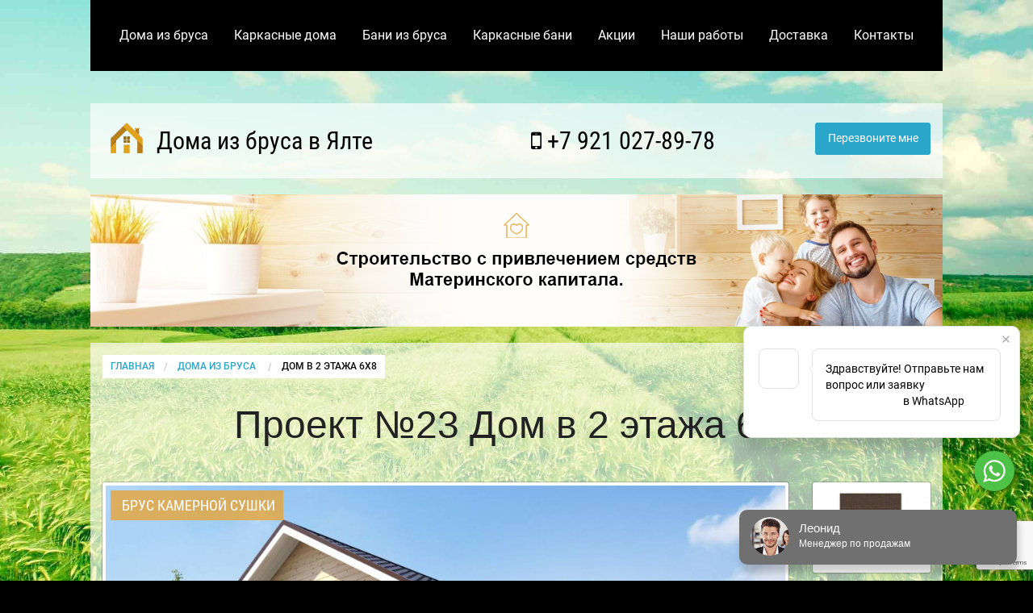

--- FILE ---
content_type: text/html; charset=utf-8
request_url: https://www.google.com/recaptcha/api2/anchor?ar=1&k=6LclvboZAAAAADRHoYssso6n92_ElwdbgyvkxuKt&co=aHR0cHM6Ly95YWx0YWJydXNkb21hLnJ1OjQ0Mw..&hl=en&v=PoyoqOPhxBO7pBk68S4YbpHZ&size=invisible&anchor-ms=20000&execute-ms=30000&cb=h1e9nuln5fsz
body_size: 48984
content:
<!DOCTYPE HTML><html dir="ltr" lang="en"><head><meta http-equiv="Content-Type" content="text/html; charset=UTF-8">
<meta http-equiv="X-UA-Compatible" content="IE=edge">
<title>reCAPTCHA</title>
<style type="text/css">
/* cyrillic-ext */
@font-face {
  font-family: 'Roboto';
  font-style: normal;
  font-weight: 400;
  font-stretch: 100%;
  src: url(//fonts.gstatic.com/s/roboto/v48/KFO7CnqEu92Fr1ME7kSn66aGLdTylUAMa3GUBHMdazTgWw.woff2) format('woff2');
  unicode-range: U+0460-052F, U+1C80-1C8A, U+20B4, U+2DE0-2DFF, U+A640-A69F, U+FE2E-FE2F;
}
/* cyrillic */
@font-face {
  font-family: 'Roboto';
  font-style: normal;
  font-weight: 400;
  font-stretch: 100%;
  src: url(//fonts.gstatic.com/s/roboto/v48/KFO7CnqEu92Fr1ME7kSn66aGLdTylUAMa3iUBHMdazTgWw.woff2) format('woff2');
  unicode-range: U+0301, U+0400-045F, U+0490-0491, U+04B0-04B1, U+2116;
}
/* greek-ext */
@font-face {
  font-family: 'Roboto';
  font-style: normal;
  font-weight: 400;
  font-stretch: 100%;
  src: url(//fonts.gstatic.com/s/roboto/v48/KFO7CnqEu92Fr1ME7kSn66aGLdTylUAMa3CUBHMdazTgWw.woff2) format('woff2');
  unicode-range: U+1F00-1FFF;
}
/* greek */
@font-face {
  font-family: 'Roboto';
  font-style: normal;
  font-weight: 400;
  font-stretch: 100%;
  src: url(//fonts.gstatic.com/s/roboto/v48/KFO7CnqEu92Fr1ME7kSn66aGLdTylUAMa3-UBHMdazTgWw.woff2) format('woff2');
  unicode-range: U+0370-0377, U+037A-037F, U+0384-038A, U+038C, U+038E-03A1, U+03A3-03FF;
}
/* math */
@font-face {
  font-family: 'Roboto';
  font-style: normal;
  font-weight: 400;
  font-stretch: 100%;
  src: url(//fonts.gstatic.com/s/roboto/v48/KFO7CnqEu92Fr1ME7kSn66aGLdTylUAMawCUBHMdazTgWw.woff2) format('woff2');
  unicode-range: U+0302-0303, U+0305, U+0307-0308, U+0310, U+0312, U+0315, U+031A, U+0326-0327, U+032C, U+032F-0330, U+0332-0333, U+0338, U+033A, U+0346, U+034D, U+0391-03A1, U+03A3-03A9, U+03B1-03C9, U+03D1, U+03D5-03D6, U+03F0-03F1, U+03F4-03F5, U+2016-2017, U+2034-2038, U+203C, U+2040, U+2043, U+2047, U+2050, U+2057, U+205F, U+2070-2071, U+2074-208E, U+2090-209C, U+20D0-20DC, U+20E1, U+20E5-20EF, U+2100-2112, U+2114-2115, U+2117-2121, U+2123-214F, U+2190, U+2192, U+2194-21AE, U+21B0-21E5, U+21F1-21F2, U+21F4-2211, U+2213-2214, U+2216-22FF, U+2308-230B, U+2310, U+2319, U+231C-2321, U+2336-237A, U+237C, U+2395, U+239B-23B7, U+23D0, U+23DC-23E1, U+2474-2475, U+25AF, U+25B3, U+25B7, U+25BD, U+25C1, U+25CA, U+25CC, U+25FB, U+266D-266F, U+27C0-27FF, U+2900-2AFF, U+2B0E-2B11, U+2B30-2B4C, U+2BFE, U+3030, U+FF5B, U+FF5D, U+1D400-1D7FF, U+1EE00-1EEFF;
}
/* symbols */
@font-face {
  font-family: 'Roboto';
  font-style: normal;
  font-weight: 400;
  font-stretch: 100%;
  src: url(//fonts.gstatic.com/s/roboto/v48/KFO7CnqEu92Fr1ME7kSn66aGLdTylUAMaxKUBHMdazTgWw.woff2) format('woff2');
  unicode-range: U+0001-000C, U+000E-001F, U+007F-009F, U+20DD-20E0, U+20E2-20E4, U+2150-218F, U+2190, U+2192, U+2194-2199, U+21AF, U+21E6-21F0, U+21F3, U+2218-2219, U+2299, U+22C4-22C6, U+2300-243F, U+2440-244A, U+2460-24FF, U+25A0-27BF, U+2800-28FF, U+2921-2922, U+2981, U+29BF, U+29EB, U+2B00-2BFF, U+4DC0-4DFF, U+FFF9-FFFB, U+10140-1018E, U+10190-1019C, U+101A0, U+101D0-101FD, U+102E0-102FB, U+10E60-10E7E, U+1D2C0-1D2D3, U+1D2E0-1D37F, U+1F000-1F0FF, U+1F100-1F1AD, U+1F1E6-1F1FF, U+1F30D-1F30F, U+1F315, U+1F31C, U+1F31E, U+1F320-1F32C, U+1F336, U+1F378, U+1F37D, U+1F382, U+1F393-1F39F, U+1F3A7-1F3A8, U+1F3AC-1F3AF, U+1F3C2, U+1F3C4-1F3C6, U+1F3CA-1F3CE, U+1F3D4-1F3E0, U+1F3ED, U+1F3F1-1F3F3, U+1F3F5-1F3F7, U+1F408, U+1F415, U+1F41F, U+1F426, U+1F43F, U+1F441-1F442, U+1F444, U+1F446-1F449, U+1F44C-1F44E, U+1F453, U+1F46A, U+1F47D, U+1F4A3, U+1F4B0, U+1F4B3, U+1F4B9, U+1F4BB, U+1F4BF, U+1F4C8-1F4CB, U+1F4D6, U+1F4DA, U+1F4DF, U+1F4E3-1F4E6, U+1F4EA-1F4ED, U+1F4F7, U+1F4F9-1F4FB, U+1F4FD-1F4FE, U+1F503, U+1F507-1F50B, U+1F50D, U+1F512-1F513, U+1F53E-1F54A, U+1F54F-1F5FA, U+1F610, U+1F650-1F67F, U+1F687, U+1F68D, U+1F691, U+1F694, U+1F698, U+1F6AD, U+1F6B2, U+1F6B9-1F6BA, U+1F6BC, U+1F6C6-1F6CF, U+1F6D3-1F6D7, U+1F6E0-1F6EA, U+1F6F0-1F6F3, U+1F6F7-1F6FC, U+1F700-1F7FF, U+1F800-1F80B, U+1F810-1F847, U+1F850-1F859, U+1F860-1F887, U+1F890-1F8AD, U+1F8B0-1F8BB, U+1F8C0-1F8C1, U+1F900-1F90B, U+1F93B, U+1F946, U+1F984, U+1F996, U+1F9E9, U+1FA00-1FA6F, U+1FA70-1FA7C, U+1FA80-1FA89, U+1FA8F-1FAC6, U+1FACE-1FADC, U+1FADF-1FAE9, U+1FAF0-1FAF8, U+1FB00-1FBFF;
}
/* vietnamese */
@font-face {
  font-family: 'Roboto';
  font-style: normal;
  font-weight: 400;
  font-stretch: 100%;
  src: url(//fonts.gstatic.com/s/roboto/v48/KFO7CnqEu92Fr1ME7kSn66aGLdTylUAMa3OUBHMdazTgWw.woff2) format('woff2');
  unicode-range: U+0102-0103, U+0110-0111, U+0128-0129, U+0168-0169, U+01A0-01A1, U+01AF-01B0, U+0300-0301, U+0303-0304, U+0308-0309, U+0323, U+0329, U+1EA0-1EF9, U+20AB;
}
/* latin-ext */
@font-face {
  font-family: 'Roboto';
  font-style: normal;
  font-weight: 400;
  font-stretch: 100%;
  src: url(//fonts.gstatic.com/s/roboto/v48/KFO7CnqEu92Fr1ME7kSn66aGLdTylUAMa3KUBHMdazTgWw.woff2) format('woff2');
  unicode-range: U+0100-02BA, U+02BD-02C5, U+02C7-02CC, U+02CE-02D7, U+02DD-02FF, U+0304, U+0308, U+0329, U+1D00-1DBF, U+1E00-1E9F, U+1EF2-1EFF, U+2020, U+20A0-20AB, U+20AD-20C0, U+2113, U+2C60-2C7F, U+A720-A7FF;
}
/* latin */
@font-face {
  font-family: 'Roboto';
  font-style: normal;
  font-weight: 400;
  font-stretch: 100%;
  src: url(//fonts.gstatic.com/s/roboto/v48/KFO7CnqEu92Fr1ME7kSn66aGLdTylUAMa3yUBHMdazQ.woff2) format('woff2');
  unicode-range: U+0000-00FF, U+0131, U+0152-0153, U+02BB-02BC, U+02C6, U+02DA, U+02DC, U+0304, U+0308, U+0329, U+2000-206F, U+20AC, U+2122, U+2191, U+2193, U+2212, U+2215, U+FEFF, U+FFFD;
}
/* cyrillic-ext */
@font-face {
  font-family: 'Roboto';
  font-style: normal;
  font-weight: 500;
  font-stretch: 100%;
  src: url(//fonts.gstatic.com/s/roboto/v48/KFO7CnqEu92Fr1ME7kSn66aGLdTylUAMa3GUBHMdazTgWw.woff2) format('woff2');
  unicode-range: U+0460-052F, U+1C80-1C8A, U+20B4, U+2DE0-2DFF, U+A640-A69F, U+FE2E-FE2F;
}
/* cyrillic */
@font-face {
  font-family: 'Roboto';
  font-style: normal;
  font-weight: 500;
  font-stretch: 100%;
  src: url(//fonts.gstatic.com/s/roboto/v48/KFO7CnqEu92Fr1ME7kSn66aGLdTylUAMa3iUBHMdazTgWw.woff2) format('woff2');
  unicode-range: U+0301, U+0400-045F, U+0490-0491, U+04B0-04B1, U+2116;
}
/* greek-ext */
@font-face {
  font-family: 'Roboto';
  font-style: normal;
  font-weight: 500;
  font-stretch: 100%;
  src: url(//fonts.gstatic.com/s/roboto/v48/KFO7CnqEu92Fr1ME7kSn66aGLdTylUAMa3CUBHMdazTgWw.woff2) format('woff2');
  unicode-range: U+1F00-1FFF;
}
/* greek */
@font-face {
  font-family: 'Roboto';
  font-style: normal;
  font-weight: 500;
  font-stretch: 100%;
  src: url(//fonts.gstatic.com/s/roboto/v48/KFO7CnqEu92Fr1ME7kSn66aGLdTylUAMa3-UBHMdazTgWw.woff2) format('woff2');
  unicode-range: U+0370-0377, U+037A-037F, U+0384-038A, U+038C, U+038E-03A1, U+03A3-03FF;
}
/* math */
@font-face {
  font-family: 'Roboto';
  font-style: normal;
  font-weight: 500;
  font-stretch: 100%;
  src: url(//fonts.gstatic.com/s/roboto/v48/KFO7CnqEu92Fr1ME7kSn66aGLdTylUAMawCUBHMdazTgWw.woff2) format('woff2');
  unicode-range: U+0302-0303, U+0305, U+0307-0308, U+0310, U+0312, U+0315, U+031A, U+0326-0327, U+032C, U+032F-0330, U+0332-0333, U+0338, U+033A, U+0346, U+034D, U+0391-03A1, U+03A3-03A9, U+03B1-03C9, U+03D1, U+03D5-03D6, U+03F0-03F1, U+03F4-03F5, U+2016-2017, U+2034-2038, U+203C, U+2040, U+2043, U+2047, U+2050, U+2057, U+205F, U+2070-2071, U+2074-208E, U+2090-209C, U+20D0-20DC, U+20E1, U+20E5-20EF, U+2100-2112, U+2114-2115, U+2117-2121, U+2123-214F, U+2190, U+2192, U+2194-21AE, U+21B0-21E5, U+21F1-21F2, U+21F4-2211, U+2213-2214, U+2216-22FF, U+2308-230B, U+2310, U+2319, U+231C-2321, U+2336-237A, U+237C, U+2395, U+239B-23B7, U+23D0, U+23DC-23E1, U+2474-2475, U+25AF, U+25B3, U+25B7, U+25BD, U+25C1, U+25CA, U+25CC, U+25FB, U+266D-266F, U+27C0-27FF, U+2900-2AFF, U+2B0E-2B11, U+2B30-2B4C, U+2BFE, U+3030, U+FF5B, U+FF5D, U+1D400-1D7FF, U+1EE00-1EEFF;
}
/* symbols */
@font-face {
  font-family: 'Roboto';
  font-style: normal;
  font-weight: 500;
  font-stretch: 100%;
  src: url(//fonts.gstatic.com/s/roboto/v48/KFO7CnqEu92Fr1ME7kSn66aGLdTylUAMaxKUBHMdazTgWw.woff2) format('woff2');
  unicode-range: U+0001-000C, U+000E-001F, U+007F-009F, U+20DD-20E0, U+20E2-20E4, U+2150-218F, U+2190, U+2192, U+2194-2199, U+21AF, U+21E6-21F0, U+21F3, U+2218-2219, U+2299, U+22C4-22C6, U+2300-243F, U+2440-244A, U+2460-24FF, U+25A0-27BF, U+2800-28FF, U+2921-2922, U+2981, U+29BF, U+29EB, U+2B00-2BFF, U+4DC0-4DFF, U+FFF9-FFFB, U+10140-1018E, U+10190-1019C, U+101A0, U+101D0-101FD, U+102E0-102FB, U+10E60-10E7E, U+1D2C0-1D2D3, U+1D2E0-1D37F, U+1F000-1F0FF, U+1F100-1F1AD, U+1F1E6-1F1FF, U+1F30D-1F30F, U+1F315, U+1F31C, U+1F31E, U+1F320-1F32C, U+1F336, U+1F378, U+1F37D, U+1F382, U+1F393-1F39F, U+1F3A7-1F3A8, U+1F3AC-1F3AF, U+1F3C2, U+1F3C4-1F3C6, U+1F3CA-1F3CE, U+1F3D4-1F3E0, U+1F3ED, U+1F3F1-1F3F3, U+1F3F5-1F3F7, U+1F408, U+1F415, U+1F41F, U+1F426, U+1F43F, U+1F441-1F442, U+1F444, U+1F446-1F449, U+1F44C-1F44E, U+1F453, U+1F46A, U+1F47D, U+1F4A3, U+1F4B0, U+1F4B3, U+1F4B9, U+1F4BB, U+1F4BF, U+1F4C8-1F4CB, U+1F4D6, U+1F4DA, U+1F4DF, U+1F4E3-1F4E6, U+1F4EA-1F4ED, U+1F4F7, U+1F4F9-1F4FB, U+1F4FD-1F4FE, U+1F503, U+1F507-1F50B, U+1F50D, U+1F512-1F513, U+1F53E-1F54A, U+1F54F-1F5FA, U+1F610, U+1F650-1F67F, U+1F687, U+1F68D, U+1F691, U+1F694, U+1F698, U+1F6AD, U+1F6B2, U+1F6B9-1F6BA, U+1F6BC, U+1F6C6-1F6CF, U+1F6D3-1F6D7, U+1F6E0-1F6EA, U+1F6F0-1F6F3, U+1F6F7-1F6FC, U+1F700-1F7FF, U+1F800-1F80B, U+1F810-1F847, U+1F850-1F859, U+1F860-1F887, U+1F890-1F8AD, U+1F8B0-1F8BB, U+1F8C0-1F8C1, U+1F900-1F90B, U+1F93B, U+1F946, U+1F984, U+1F996, U+1F9E9, U+1FA00-1FA6F, U+1FA70-1FA7C, U+1FA80-1FA89, U+1FA8F-1FAC6, U+1FACE-1FADC, U+1FADF-1FAE9, U+1FAF0-1FAF8, U+1FB00-1FBFF;
}
/* vietnamese */
@font-face {
  font-family: 'Roboto';
  font-style: normal;
  font-weight: 500;
  font-stretch: 100%;
  src: url(//fonts.gstatic.com/s/roboto/v48/KFO7CnqEu92Fr1ME7kSn66aGLdTylUAMa3OUBHMdazTgWw.woff2) format('woff2');
  unicode-range: U+0102-0103, U+0110-0111, U+0128-0129, U+0168-0169, U+01A0-01A1, U+01AF-01B0, U+0300-0301, U+0303-0304, U+0308-0309, U+0323, U+0329, U+1EA0-1EF9, U+20AB;
}
/* latin-ext */
@font-face {
  font-family: 'Roboto';
  font-style: normal;
  font-weight: 500;
  font-stretch: 100%;
  src: url(//fonts.gstatic.com/s/roboto/v48/KFO7CnqEu92Fr1ME7kSn66aGLdTylUAMa3KUBHMdazTgWw.woff2) format('woff2');
  unicode-range: U+0100-02BA, U+02BD-02C5, U+02C7-02CC, U+02CE-02D7, U+02DD-02FF, U+0304, U+0308, U+0329, U+1D00-1DBF, U+1E00-1E9F, U+1EF2-1EFF, U+2020, U+20A0-20AB, U+20AD-20C0, U+2113, U+2C60-2C7F, U+A720-A7FF;
}
/* latin */
@font-face {
  font-family: 'Roboto';
  font-style: normal;
  font-weight: 500;
  font-stretch: 100%;
  src: url(//fonts.gstatic.com/s/roboto/v48/KFO7CnqEu92Fr1ME7kSn66aGLdTylUAMa3yUBHMdazQ.woff2) format('woff2');
  unicode-range: U+0000-00FF, U+0131, U+0152-0153, U+02BB-02BC, U+02C6, U+02DA, U+02DC, U+0304, U+0308, U+0329, U+2000-206F, U+20AC, U+2122, U+2191, U+2193, U+2212, U+2215, U+FEFF, U+FFFD;
}
/* cyrillic-ext */
@font-face {
  font-family: 'Roboto';
  font-style: normal;
  font-weight: 900;
  font-stretch: 100%;
  src: url(//fonts.gstatic.com/s/roboto/v48/KFO7CnqEu92Fr1ME7kSn66aGLdTylUAMa3GUBHMdazTgWw.woff2) format('woff2');
  unicode-range: U+0460-052F, U+1C80-1C8A, U+20B4, U+2DE0-2DFF, U+A640-A69F, U+FE2E-FE2F;
}
/* cyrillic */
@font-face {
  font-family: 'Roboto';
  font-style: normal;
  font-weight: 900;
  font-stretch: 100%;
  src: url(//fonts.gstatic.com/s/roboto/v48/KFO7CnqEu92Fr1ME7kSn66aGLdTylUAMa3iUBHMdazTgWw.woff2) format('woff2');
  unicode-range: U+0301, U+0400-045F, U+0490-0491, U+04B0-04B1, U+2116;
}
/* greek-ext */
@font-face {
  font-family: 'Roboto';
  font-style: normal;
  font-weight: 900;
  font-stretch: 100%;
  src: url(//fonts.gstatic.com/s/roboto/v48/KFO7CnqEu92Fr1ME7kSn66aGLdTylUAMa3CUBHMdazTgWw.woff2) format('woff2');
  unicode-range: U+1F00-1FFF;
}
/* greek */
@font-face {
  font-family: 'Roboto';
  font-style: normal;
  font-weight: 900;
  font-stretch: 100%;
  src: url(//fonts.gstatic.com/s/roboto/v48/KFO7CnqEu92Fr1ME7kSn66aGLdTylUAMa3-UBHMdazTgWw.woff2) format('woff2');
  unicode-range: U+0370-0377, U+037A-037F, U+0384-038A, U+038C, U+038E-03A1, U+03A3-03FF;
}
/* math */
@font-face {
  font-family: 'Roboto';
  font-style: normal;
  font-weight: 900;
  font-stretch: 100%;
  src: url(//fonts.gstatic.com/s/roboto/v48/KFO7CnqEu92Fr1ME7kSn66aGLdTylUAMawCUBHMdazTgWw.woff2) format('woff2');
  unicode-range: U+0302-0303, U+0305, U+0307-0308, U+0310, U+0312, U+0315, U+031A, U+0326-0327, U+032C, U+032F-0330, U+0332-0333, U+0338, U+033A, U+0346, U+034D, U+0391-03A1, U+03A3-03A9, U+03B1-03C9, U+03D1, U+03D5-03D6, U+03F0-03F1, U+03F4-03F5, U+2016-2017, U+2034-2038, U+203C, U+2040, U+2043, U+2047, U+2050, U+2057, U+205F, U+2070-2071, U+2074-208E, U+2090-209C, U+20D0-20DC, U+20E1, U+20E5-20EF, U+2100-2112, U+2114-2115, U+2117-2121, U+2123-214F, U+2190, U+2192, U+2194-21AE, U+21B0-21E5, U+21F1-21F2, U+21F4-2211, U+2213-2214, U+2216-22FF, U+2308-230B, U+2310, U+2319, U+231C-2321, U+2336-237A, U+237C, U+2395, U+239B-23B7, U+23D0, U+23DC-23E1, U+2474-2475, U+25AF, U+25B3, U+25B7, U+25BD, U+25C1, U+25CA, U+25CC, U+25FB, U+266D-266F, U+27C0-27FF, U+2900-2AFF, U+2B0E-2B11, U+2B30-2B4C, U+2BFE, U+3030, U+FF5B, U+FF5D, U+1D400-1D7FF, U+1EE00-1EEFF;
}
/* symbols */
@font-face {
  font-family: 'Roboto';
  font-style: normal;
  font-weight: 900;
  font-stretch: 100%;
  src: url(//fonts.gstatic.com/s/roboto/v48/KFO7CnqEu92Fr1ME7kSn66aGLdTylUAMaxKUBHMdazTgWw.woff2) format('woff2');
  unicode-range: U+0001-000C, U+000E-001F, U+007F-009F, U+20DD-20E0, U+20E2-20E4, U+2150-218F, U+2190, U+2192, U+2194-2199, U+21AF, U+21E6-21F0, U+21F3, U+2218-2219, U+2299, U+22C4-22C6, U+2300-243F, U+2440-244A, U+2460-24FF, U+25A0-27BF, U+2800-28FF, U+2921-2922, U+2981, U+29BF, U+29EB, U+2B00-2BFF, U+4DC0-4DFF, U+FFF9-FFFB, U+10140-1018E, U+10190-1019C, U+101A0, U+101D0-101FD, U+102E0-102FB, U+10E60-10E7E, U+1D2C0-1D2D3, U+1D2E0-1D37F, U+1F000-1F0FF, U+1F100-1F1AD, U+1F1E6-1F1FF, U+1F30D-1F30F, U+1F315, U+1F31C, U+1F31E, U+1F320-1F32C, U+1F336, U+1F378, U+1F37D, U+1F382, U+1F393-1F39F, U+1F3A7-1F3A8, U+1F3AC-1F3AF, U+1F3C2, U+1F3C4-1F3C6, U+1F3CA-1F3CE, U+1F3D4-1F3E0, U+1F3ED, U+1F3F1-1F3F3, U+1F3F5-1F3F7, U+1F408, U+1F415, U+1F41F, U+1F426, U+1F43F, U+1F441-1F442, U+1F444, U+1F446-1F449, U+1F44C-1F44E, U+1F453, U+1F46A, U+1F47D, U+1F4A3, U+1F4B0, U+1F4B3, U+1F4B9, U+1F4BB, U+1F4BF, U+1F4C8-1F4CB, U+1F4D6, U+1F4DA, U+1F4DF, U+1F4E3-1F4E6, U+1F4EA-1F4ED, U+1F4F7, U+1F4F9-1F4FB, U+1F4FD-1F4FE, U+1F503, U+1F507-1F50B, U+1F50D, U+1F512-1F513, U+1F53E-1F54A, U+1F54F-1F5FA, U+1F610, U+1F650-1F67F, U+1F687, U+1F68D, U+1F691, U+1F694, U+1F698, U+1F6AD, U+1F6B2, U+1F6B9-1F6BA, U+1F6BC, U+1F6C6-1F6CF, U+1F6D3-1F6D7, U+1F6E0-1F6EA, U+1F6F0-1F6F3, U+1F6F7-1F6FC, U+1F700-1F7FF, U+1F800-1F80B, U+1F810-1F847, U+1F850-1F859, U+1F860-1F887, U+1F890-1F8AD, U+1F8B0-1F8BB, U+1F8C0-1F8C1, U+1F900-1F90B, U+1F93B, U+1F946, U+1F984, U+1F996, U+1F9E9, U+1FA00-1FA6F, U+1FA70-1FA7C, U+1FA80-1FA89, U+1FA8F-1FAC6, U+1FACE-1FADC, U+1FADF-1FAE9, U+1FAF0-1FAF8, U+1FB00-1FBFF;
}
/* vietnamese */
@font-face {
  font-family: 'Roboto';
  font-style: normal;
  font-weight: 900;
  font-stretch: 100%;
  src: url(//fonts.gstatic.com/s/roboto/v48/KFO7CnqEu92Fr1ME7kSn66aGLdTylUAMa3OUBHMdazTgWw.woff2) format('woff2');
  unicode-range: U+0102-0103, U+0110-0111, U+0128-0129, U+0168-0169, U+01A0-01A1, U+01AF-01B0, U+0300-0301, U+0303-0304, U+0308-0309, U+0323, U+0329, U+1EA0-1EF9, U+20AB;
}
/* latin-ext */
@font-face {
  font-family: 'Roboto';
  font-style: normal;
  font-weight: 900;
  font-stretch: 100%;
  src: url(//fonts.gstatic.com/s/roboto/v48/KFO7CnqEu92Fr1ME7kSn66aGLdTylUAMa3KUBHMdazTgWw.woff2) format('woff2');
  unicode-range: U+0100-02BA, U+02BD-02C5, U+02C7-02CC, U+02CE-02D7, U+02DD-02FF, U+0304, U+0308, U+0329, U+1D00-1DBF, U+1E00-1E9F, U+1EF2-1EFF, U+2020, U+20A0-20AB, U+20AD-20C0, U+2113, U+2C60-2C7F, U+A720-A7FF;
}
/* latin */
@font-face {
  font-family: 'Roboto';
  font-style: normal;
  font-weight: 900;
  font-stretch: 100%;
  src: url(//fonts.gstatic.com/s/roboto/v48/KFO7CnqEu92Fr1ME7kSn66aGLdTylUAMa3yUBHMdazQ.woff2) format('woff2');
  unicode-range: U+0000-00FF, U+0131, U+0152-0153, U+02BB-02BC, U+02C6, U+02DA, U+02DC, U+0304, U+0308, U+0329, U+2000-206F, U+20AC, U+2122, U+2191, U+2193, U+2212, U+2215, U+FEFF, U+FFFD;
}

</style>
<link rel="stylesheet" type="text/css" href="https://www.gstatic.com/recaptcha/releases/PoyoqOPhxBO7pBk68S4YbpHZ/styles__ltr.css">
<script nonce="kUuRvLh2PvGBSEYfUfStdw" type="text/javascript">window['__recaptcha_api'] = 'https://www.google.com/recaptcha/api2/';</script>
<script type="text/javascript" src="https://www.gstatic.com/recaptcha/releases/PoyoqOPhxBO7pBk68S4YbpHZ/recaptcha__en.js" nonce="kUuRvLh2PvGBSEYfUfStdw">
      
    </script></head>
<body><div id="rc-anchor-alert" class="rc-anchor-alert"></div>
<input type="hidden" id="recaptcha-token" value="[base64]">
<script type="text/javascript" nonce="kUuRvLh2PvGBSEYfUfStdw">
      recaptcha.anchor.Main.init("[\x22ainput\x22,[\x22bgdata\x22,\x22\x22,\[base64]/[base64]/MjU1Ong/[base64]/[base64]/[base64]/[base64]/[base64]/[base64]/[base64]/[base64]/[base64]/[base64]/[base64]/[base64]/[base64]/[base64]/[base64]\\u003d\x22,\[base64]\\u003d\x22,\x22wpcnwoHDtMOCwpzDnMK3LcKJGCUmeVVfcsOaw5lPw5sWwpMqwo7CjSIuRmZKZ8K+AcK1Wm3CgsOGcFNqwpHCscO3wrzCgmHDllPCmsOhwqrCqsKFw4M5wqnDj8Oew5zCmhtmEcKqwrbDvcKbw7Y0aMO/w43ChcOQwrUzEMOtFyLCt18BwrLCp8ORE0XDuy1jw6JvdB14aWjCsMOwXCMww4l2wpMdVCBdV1sqw4jDjsK4wqF/wrEdMmULf8K8LChiLcKjwpDCpcK5SMOTVcOqw5rCscKROMOLJMKaw5MbwoQuwp7CiMKMw7Qhwp5Ew6TDhcKTE8KBWcKRfCbDlMKdw50FFFXClsO0AH3DkjjDtWLClkgRfwrCgxTDjVJDOkZPWcOcZMO9w6ZoN1fCpRtMMsK8bjZjwp8Hw6bDlMKMMsKwwr/CvMKfw7Nfw4xaNcKUA3/DvcOJZcOnw5TDvj3ClcO1wp0sGsO/KCTCksOhK3ZgHcOcw7TCmQzDjMOgBE4TwqPDumbCl8OswrzDq8ORfxbDh8Kgwq7CvHvCmEwcw6rDi8KTwroyw6gEwqzCrsKBwqjDrVfDlsKpwpnDn317wqhpw5kBw5nDusKiasKBw58MIsOMX8KJaA/CjMKjwpATw7fCsz3CmDofcgzCniYbwoLDgDE7dyfCowTCp8ODdcK7wo8abRzDh8KnO2g5w6DCqcO0w4TCtMKdfsOwwpF+HFvCucO2bmMyw4/Cvl7ChcKZw5jDvWzDrEXCg8KhaE1yO8Kww4YeBm/Do8K6wr4GGmDCvsKDeMKQDgoYDsK/[base64]/DqsK+K8KiwojDkE/CgsOmNMOew6tjw5ENw7YobExXdhvDsA9WYsKkwolCdjzDgsO9Yk95w4lhQcOAEsO0Zx4Ow7MxDsOMw5bClsK6Zw/Cg8OwGmwzw6oQQy16ZsK+wqLCgkpjPMOjw6bCrMKVwoXDghXChcODw7XDlMOdccOWwoXDvsOPNMKewrvDjMOtw4ASd8OvwqwZw4/CjixIwroSw5scwrQ/WAXCvz1Lw78yVMOfZsOxR8KVw6ZZOcKcUMKJw4TCk8OJSsK5w7XCuSkdbinCoF3DmxbCtcKxwoFawp4SwoEvKsK3wrJCw6V3DULCrsOUwqPCq8OqwpnDi8OLwo/Dh3TCj8KRw5tMw6IQw6DDiELClCfCkCguQcOmw4RLw4TDihjDr1bCgTMmO1zDnn7Dl2QHw60ERU7Cu8Ofw6/DvMO0woFzDMOHAcO0L8OQd8KjwoUBw54tAcOtw4Qbwo/[base64]/dsOJw6NlwrvCgMKNMkwCMsOhw43CnMKGQcObWQjDjVcBcMKRw5/[base64]/CtsO3SMKrw7rDssKxCjRfw70jPMKKGRbDm0h2dl/Cn8K9VV/Dl8KTw7zDqBd0wr3Ch8OjwoMaw4fCuMOww5fCusKpJ8KocGAcVcOwwoZQS37ClMK+wojCvW3DtcONw6nCiMKTFWteb03CvTrClcOeFWLDtWPClBTCpsKSw6wHwpovw5TClsOow4XCsMKJcj/DsMKww74BXh03wpw/McO7LsK4NcKHwoJyw6vDvMOCw6BxdcKjwoHDkQY6w5HDo8O4Q8K4wog5dsOzS8KuBMO4QcOaw5jDqn7CssK7OMK3dgbCki/DnlQnwqlWw5/DmF7CjVzCl8K5ecOdYTHDpcORGsK4ecO6DijCn8OZwqnDunR1DcOTAcKKw7jDsgXDk8OHwqvChsKxVsKBw6HCnMOUw4PDmToqMsKJX8OoJAY4f8OOaQzDqBHDp8KuV8KRacKTwr7CosKwChLCuMKHwqnCrQdMw5vCo24aasOmbQttwrXDgCfDkcKiw5/CpMOMw5UKA8OtwobCjsKuPcOnwqcVwqXDiMK4wpHCtcKRPCMZwoVoX1TDrnLCoV7CtBLDjFDDu8KPSCYbw5jCh1bDoHAARS3Ci8OIO8OtwoXCsMKRA8O7w5jDjcOKw75WXEMcSmIPZyoYw6LDucO8wpnDo2wBegA1wp/[base64]/Drx3Cp8OKYAnCn8ONDDnDkMKDMB5jw7PDuMOywpfCusOrJlgLVcOaw4FeLGRRwrkgeMOLdMKmw6l7esKrNgwnX8KnFsK/[base64]/CmMOKC8OvQ0jCgsKJATPCssOeN8O/w47CkWbCk8OAw5/DhhrCvA/CplPDhBsnwrgkw54+C8OVw7wpVCx6wr/DrgbCvcOKeMKKEivDusKhw6bDpTpcwql0fcKsw5Bqw7lLKMO3eMK8wpAMfUcUZcOUw51AEsKHw6TDv8KBP8KbS8KTwq7CkEZxOVEjw61KembDtyfDum16wrbDmVlHS8Oew53DksKpwo9aw5XCjU9uT8K/XcK6wrJBw4/DssOFw73CgMKZw6HCk8KXXGXCmi5TTcKyBVhXf8OwHcOtw7rDpsOFMAHCiHjChAnCrhxVwq1vw5kELcOkwp3DgUNQEnJnw5koGC1vw4zCn01Dw6smw71dwr9xH8OicXMXwrPDhVjCn8O2wrPCsMO9wq9OJDbCinclw4nCmcKkwo0zwqIiwpTDsE/DgUnCn8OUc8Knw7I5MAIyX8OUYMK0QCFyWFdAZMOQNsOeVcOfw7l6BiNWwrbCqcOrfcO9M8OJw4nCuMKdw5TCskjCjEUnbsKnVsKLOcKiA8OnWsOYwoMewr8KwozDhMOAOgVAVMO6w4zCsnzCuAdzF8OsBDMZVUvDgXxEBVnDsAjDmsOiw6/CjlJswoPCnkMubgxwVMO5w589wpQLwr5vH0rDs1ADw49QREDCpRjCli7Dq8OjwobCoAtuG8O8woPCl8OPOQFMD0Q1w5YPY8Oaw5/Co39Yw5VzQRxJw6MNw4DDnjcOXWpzwo1iL8OqQMKmw5zDoMOJw7dnw7rCuQDDv8OKwpobPsOuwqN1w6YDYlJIwqJRRMKFIzTDuMOIBcOSLcKWIMOBA8OwRDLCgcOsMsO+w787eTM7worClGvDlSXDp8OgEj/[base64]/CrcOzOw9OaVAWwrsiw7rCjwkSw6cHbcONwpU+w6gQw5XChxdPw6dow7PDhUoULMKID8OkNWDDpWN1VMOMw71Twp3CmCt7wp5Xwp4QYsK3w5NswoHDpMKZwo0aXWLCl3zChcOTb27CnMO8NFPCvMKdwpANcSoBHwhpw59PZsKGMDpcHUpdEsOrB8KNw7EBVy/Ds1A7w4x+w451wq3DkVzChcK8BF1gNMKnUXVDIW7DnkZpe8KKwrZzesKMdhTCqz1xc1PDq8KhwpHDhsONw4fCjm7DuMKjW0XCucOXwqLDtsK5w55BBFIaw7Vle8KxwpJ5w4s6cMKDJT7DucOiw4/DrcOQw4/DuFB+w4wADMOkwrfDhwnDs8ORMcObw4Rlw6lxw5kZwqJvS1zDsBgCwoMDZ8OawoRQJsK1fsOrAzIBw7DDmxHCuXXChgvDn37DmTHDr1ZzDz/[base64]/Dhg1/wpvCuTs1wrluwptnd3/DlsKJwoR/w55xPxxLw49mw6nCoMK+OQFAF2zDlH7CqMKPwrbDkjknw6whw7TDhhzDtcKWw7TCuXB5w5Rwwp8kfMKkwojDvRnDtSIzZnNmw67CixLDpwbCuCZcwqnCsgjCvUIxw7N+w7rDohvCtcKVe8KLwrbDicOBw4QpPxxZw7NZN8KQwpLChlzCvMKsw4cLwr/[base64]/Dm8OYMVrCmMOaw7NRLsOTw6zCtcKbcCl4T1bDkS4IwqxrfMKjCMOFw71ywr4Pwr/ClcObBMOuw4tyw5PDjsOvwrIBwpjCjU/Dp8KSAxtcw7LCo1UGdcOgPMOtw5/DtsOLw7jCq3LCmsKBAnkGw5nCo0zCimDCrG/[base64]/CjVrCsSYNwo12XzDCg8K3w7wSYA7DoB3DsMKxb0HDqcOiJRhoUsKEMQZWwqjDmcOZHFw1w4U1ZCcRw4N0GVHCgcOWwp1RIMO/w6XCp8OiIjDCssOJw6vDqjXDssOyw5w5wo4hInfCmcOrIMOCRDfCrsKNMk/CtsOlw4szWUVqw4woSEEzdMK5wqlZwqDDrsOZwqRLDiXDmkddwpV4w7VQw68Mw6sUw6HCjsOdw7IrScKsOy7DmMK3wopiwqXDqHHDjsOMw7kieUpGw4vDo8KZw7ZnLTpww5nCjknCvsOcUsKqw5vCqXt3wpB6wro/wq/CvMKgw5V+dHbDqAnDqR3CvcKGS8KGw5ojw4vDncO5HDvCrnjDmUXCqXnDpcOMVsK+TsOibQrDqsO+w4DCg8OSDcKsw7/Dq8K6DcKTM8Oge8OywpwAUMKEPMK5wrLCt8KVw6cSwpFmw7wsw5kDwq/[base64]/[base64]/w7Zaw6gKD8OYe1TDsk/Do8KnwqoywqHDhsKuXmzCusKcwovDj0V6K8OZw5xjwo7DtcK+a8KPRDnCnzzDvyLDt2F4AMKoJ1LCu8KlwqRGwqczbsKzwq3ClTfDlcOHBE7CrDweLsKgN8K8GmLCnTHDtnDDoHM+ZsOTwpDDtDhCMF1MEDBAUnFkw44gBAzDlw/CqMKjwrfDh3swZgHCvhUtfX7DkcOfwrUXDsKLCkoIwqdZaGl/w4vDtMOjw4nCjTgnwoBedzsXwqR5wpvChiRwwqBBJ8KFwq3ClMOLw6wTw4FWCMOrwq3Dt8K9GcOAwpzDsVXCmBfCncOiwrDDgDEQAAhkwq/DtDnDscKmJg3CiB5pw5bDvhjCogEKw6gLwpnDkMOUwp50woHCtjzCocOzw6c+SgI9wppzCsOKwqzDmn7DgGvDigfCrMOCwqRew43CgsKRwonCnwcxXMO3wovDoMKRwrIjc1/DvsOFw6IPW8K8wrrCo8K4wrfCsMKKwrTDpE/DnMKTwoFPw5JNw6QpHMORf8KowqtlA8KBw4bCocOGw4UzRzkbeyjDtWbCp0/[base64]/[base64]/Dt3/Dt8OgGlvDjsOYw6jDh8OsTsO1w69OwrwQTEk9MB1UHGbDuEt+wo9/w7PDj8K6w6PDgMODNsOiwpIjacKsfsKLw4DCgkgkJDzCjVjDhU7DvcK7w5LCkcKhwrggwpQvXkfDqyDCgw/[base64]/CgcOKOMOkw5V6w5xsO8O3w4JtwpwYfXh2wqQuw5PDosKLwq8uwqbDsMOqw7pHwoPDrCDCncKMw4/Di0k/WMKiw4DDvUB+w4pDdsOUw4kwCsKINjMzw5I4fsKzPkwew7Y1w6t2w6l5UCNCKDDCusKOUAzDlk4ow6TClsKVw4nDlxrCrmDChsK7w4gnw4LDhUltA8Ogw7p+w5jCjjDCihrDjsO0w7nChgzCp8O8wpPDuXbDv8Onwr/CtcKzwr3DtVYJX8OOw4wbw7jCtMKdZ2rCsMKTYHDDrTHDrB0swqzDrx/DsFDDqsKTEkXCpcKYw5FIQcKcDgoMPwvDgGgSwrhTJjLDr2LDisODw40nw4FAw5JBMMOQwq17HMKZwqg8UhIBw6bDusOnJsOlRxIVwq9MbMK7wrBIPzVEw7PDlsOhwpwXY2DCosO5EcODwpbCucK+w6rDsTzCqMK/AxnDtFDCjnXDgjlyEcKuwpXCoSvCvn4Cdw/[base64]/CgA/DqizDhcOCJip8wq0AO3BARcKewqp0BiHCn8Oswqk2w5bDqsKBCwkfwphkwp7DpcK4YwJGVMKiJ1NKwpwMwrzDgWMhOMKsw6gPP0FnBXtoMl5Ww4VhfMKbE8KvXDLCusOnKy7DgWDDvsK5W8O9dF9PbcK/[base64]/Ds8OyCcOCw5TDn1xePsKbTXItBcKMwrd0e1fDp8KqwqZLcm5XwopyRMO3wrNoYMOZwpzDtEUMZmQTw4gOwq4TE3AMdMOQcsKyIRLDo8OowqPCqmBzIsKZWno3wpDDmsKdGcKNWsKKwqBewrHCujU+wrQFWAjDpGkkwpgMEWvCoMOMaTN9RAbDscOlVT/Cjz/CszxLASlYwrjCpj7Dh28OwrTCgwBrwogswpFrN8OIwow6FEzCvcOew6V+D10DDMOcwrDCqWEubyLCjwnDtcOzwr16wqPDoz3DgcOaB8OkwqjChMOFw6xaw59Yw5zDgsObwoZTwrpswpvCqcOBMMOVeMKsTWYlKcO9w6/CisOeLsOsw5zCjEDDjsKhTBnChsKkCT5nwp59csOHR8OQJ8KIDsKVwqTDsTtNwrFHwrwywrIhw6PCvsKTwrPDvGXDmF3DontSRcOkSMOZwpVFw73DgCzDmMObT8ORw6xcbTsUw4oqw7YPWsKxw6cbBBkow5nCgkwOYcOSV2/[base64]/CrgsSZ8KPwrfCgkVpw4zDgTbCi8OdwrDDiBzDlcKSFMKXw57ChivDjsO0wpLCt2DCoGV8wrogwr8+Zk3Cm8OVw7nDusOwdsKFQw3CnsOeOjIow4BdWxfDr1zCh1sfT8OvLXrCsW/DosKuw47Cq8KBd0AFwp7DicK4wro7w6gcw6fDiinDpcKAw45lwpZlw41sw4VoIsKLSkHCo8Ktw7HDo8OoGsOew5vDpWtRQcO6LVnDmVNeQ8K/GsOvw5hKfnMIwoErwp7DjMOXZnPCr8KFCMOnX8Kaw57Cq3FpZ8KZw6lJVC/DtwrCrivCrsKdwqt0WVPCvMKYw6/DuD5MIcO5w5nDm8KzfkHDs8OVwr4HEkJ7w4UywrbDpMOXHcOPw47CvcKiw5k/wq1bw6ZSw6TDisKBc8OIVEfCrcKATGcJE1LDoz8yXHrCmcKiFcKqwrpSw7xSw6pfw6bCh8K2wqpDw5/Cp8KUw5JJw4nDksOawppnFMOELMKnV8OaFV5YBB3ClMODacK0w67DhsOowrbCnkcfwqXCjUopKnfCi3/[base64]/Ctz7DpsKcJcKwaktBw5/Cq8Kse8Kkw4cDaMKrfjPDqcOdwoDCu0HCkGtCwqXCpsKNw7k8Zg5YL8K/MCfCiR/CmnkywrHDlcKtw7jDtx3DnwxQOxdnQMKVwpMJGcODw4V9wqxTK8KvwoHDisO9w7obw5DCuSJvERnChcOow4AbecKww6bDlMKhw5nCtDBswqdIRSElbXgqw6x0wrFLw4VZHsKFAMOnw67DiV9BK8Orw7vDk8OlHn9Ww5/CkxTDs0XDnzTClcK1KittO8OeSsOOw5pvwqzCmDLCrMOKw63CjsO3w5sXYUxmacOvegTCi8O5CRg8w6c1wpDDssOVw5nCtsOFw4/CgzsmwrLCmsKSw49swr/DplsqwpPCt8O2w5d8wpk4N8K7JcKQw6HDpEhVaQ5Dw43DvsKrwr7Dr1XDmEvCpCLCkHPDmCbCnn9bw6QneWLDtsK8w4bCosKYwrdaRy3Cv8KSw7HDkWddecKHw6XCky1twr52G1oRwoMhPjbDqGc/w5owKU5fwoTCgHwZw6ZEDsKPU0fDhjnCmcKOw7nDhsKxXcKLwrkGw6TCs8K5wr9VK8OSwprDm8KPE8KTJkDDiMOOXAnDv0U8KMKjwqXCs8O6ZcK3McKkwqzCi2PDoTTDrkfCrF/[base64]/CtRRpw7N8woMOwpnCqjrDoiF3TiZzL8KlwptTX8OMw7rDvlnDj8O9wq9CZsOBCnvCh8KQXWEQb1wnwqVHw4ZzR1rDi8OQVnXCqcKOElAJwqlNNsKTwrnCoifDmmbCsSfCsMKew4PDs8K9EcKNQHrDun1Nw5kQW8Oww60/w4AmJMOkPzfDncKSTsKHw5jCoMKOBFtJU8Kdw7fDhjZ8w5LCj27Cu8OjHMO9FBbDggDDuyTCt8OfKWPCti81wpJNMHVPAsO0w485JsKow4zDozDCk3XCrsKbwqXDkmguw7vDvl9yP8OZw6/Dij/DnwtJw6LCqQEzwo3Cl8KuScOsSsO2w4rCjQIkfzbDvCV6w6VqbgXCsh4Kwo7CrMKJSl4ewp5two9+wpU0w7U7LsOXUsOMwq50w7wxQHLDvkAhPMOowpzCsCt3wocKwrvDnsOYPsK9C8O8CGowwrYCw57CjcOAdsK6JEt3e8O9IgvCvG/DkX/CtcKMNcOQwp4KOsOcwozCt15Dw6jDtMO2QMO9wqDDvw/Cl3tZwr9+w4cSwr1/wqwZw792QMKVb8KDw6bDn8OtCMKTFQfClhcZVMOCwoXDkMOFwqMwS8OvDsObwpXDpcOHUUxawq7ClWrDo8OfZsOKwpfCvTDCrWpdX8OPK2ZPZMOMw5Njw5o8w5HCqsOKNHVhw5bDm3TDv8KDX2FfwqXCsz7Cr8O5wpfDnWfCqkkQN0nDogo8H8KwwqTChSLDqMO/PS3CtRNFe0taT8Kua0vCgcOWw4BFwr0/w4ZyBsKvwrXDtMO1wp3Dt0bCnXg+IMOmB8OMCGfCpsOWZj8MZMOqA2RSHjjDrcOTwrTDiinDnsKSw6o3w58WwrUFwq8/[base64]/DlsO+w7VZXGpHw51Yw6QawrTDqibCmsOSw50TwoEHw4XDkW1+O1zDmyPDpkd4Oi47UMKowpBiYMOVwqTCucKqEMO0wovCg8O6Uz0NHSXDpcOdw7dDSS7ConY2Gn81MsKAJBrCocKUw4IAfjF9Ry/[base64]/CqMOIwoDDlFjDpWojw75/wrQdCcKnwrbDo1YYw5fDvD/[base64]/wpbDvVfDncK6Xh0CdRrCpsOuasOlwpQqVsKFwqDCuTHChMKnHcOjRxTDpDIuwqzCkiDClQkObsKhwq/DtXTCp8OyOsKCSXEdR8OJw6c0Hz/ChybCnElvIMOGAMOnwpDCvjjDnMOpeRfDmgXCg1s8UcKRwqbCnS7DgzjCulDDnWXDjHnCkh5LHyPCrMKkBsO8wr7ClsO9eSccwrLDscOawqorZBUSKcKqw4NlNcOnw4hsw7TCjMO9EWADwoLCuyZdwrjDmUB/wo4Hwp1/W33Ct8Oqw7PCkMKUFw3Cv1jCmcK9BcOzw4RLQHTDqX/[base64]/CuHPDt8KJwr3CgcOJwqd/[base64]/Djl1jwoEJGMKPXhHCscKTw4IBSAhKwrgfwptnYsOww5YlPF/CijEewoEywpp+dTwHw6/CmsKRfFvCs3rCrMKmeMOiHcKhPFVHUsKBwpHCncKtwpQ1dcK0w7lcLjgcfnjDuMKIwqk5wrw1PMKSw60VEWJ7GBzDgTlCwo3DmsK5w77CnXt9w44+cjTCr8KYYXd5wrXDqMKucyALHk/Du8OKw7x5w67CsMKXE2EXwrZOScOLeMKEWBjDi3YKw6p6w57DuMOuJcO9CgAaw7fDs2wqw4XCv8OxwpXCo2V3RiHCksO/w5RFJk5kB8KLLDFlw6lLwqIaTUvDq8O8GsOJwoNzw7Npwpg6w4hRwqsnw7DCu2rCnmM8MMOFCyEaTMOgCMO+LSHCgWkPBCl9EwQ/K8Kow45Zw5Ugw4LDmsO3G8KNHsOew7zCgMOvUkLDocKBw4XDtl0Xw59ewrzChsKiPcK/K8OnPxM4wrRvVMK6C3EEwrTCqR3Ds155wp9ICRTDmcKxOnJBIh/DlsOLwp56KsKJw4jCncOOw4zDkTgee2DCjsKIwqXDnRoLwp7DucKtwrQhwqvCtsKRwqLCqMKuZRY3wqDCsgTDoFoewrTDn8KSwpcxNMOFw4JTIMOfwqYCN8Knwp/[base64]/DqC1Pw7/[base64]/wpFMwqXCrsOGwp7DhWpqfj9xw7kFFHQnfy3DvMKQwox2SHJ+fVU5wpLCnEjDmTzDmDDCrQHDhsKfex4Vw6HDpQV8w5/Cm8OVLDHCgcOvS8KpwpZxX8Ovw4hTKA3Di1DDuFTDsW5Jwpt+w78Df8Khw7QQwp5UCRtbw7PCiTfDhUAyw6NmXzHCsMK5VwYUwpstU8OqbMOhwr7DucKOcR1swp0ZwrAnC8Kbw7EzIMOhw7hfc8KWwqJgZ8OUwqgTGsKEJcOyKMKCLcOxWcOvIS/CnMKuw49LwrnCvhvCu3vClMKMwqwWZ3UJK1XCu8Ozwp/[base64]/w6AQw41cGDPDhAFON8O3wpBawr3DhQpTwq1TXcO1bsK0w6XClsK1w6/DokV4wq9Tw7rCo8O1woTCrjrDnMO8SsKawqPCoTdtK1c6EwjCicKwwoRqw4MEwpI6LcKIFMKpwpLDrhTClAI/w6FVFj/[base64]/w5ZKF8O5fEdUSnYVwrw1wrwHGMOtAgXDswoBd8OjwrHDncOQw6llJ1nDgcObCWR1BcKewqvCiMO0w4zDr8OswqvDhcKCw73Dn1wwdsOow45oXmYowr/CkirDhsKEw4/DsMOpFcOBwojCnsKVwrnCvzh1wrsZecO0wpNYwrcew7rCrcKuSUPCqXDDhyx7wrQMQMKLwpPCv8KnfcOHwo7CicKGw70SMm/DhcOhwrfClMO3cgbDg113wqrDhSw5w7bCg3/CoQVSfkFmc8O9PlVKWUjDrUzCmsOUworCu8O+JU/CtU/[base64]/DmMOPVlI3UBsAwo97fsK5wrbCsMO5wr1SZsKKw7Rwa8OmwpsneMOnYUjCjMKKLibCpMKraR0oNcKYwqdmflpiCVfDjMOZRGpXDhbCpBJrw7vCrVZewpPDnEHCnCYOwpjCqcO3d0bCgsO2RMOZw6ZUO8K9wrFkw5Icwr/DgsO+wpsNWynDmcOMKCUbwq/CmllrJ8OjHhrChW0XeVDDkMKdc37CscKZwpgPwoLCoMKYM8OLUwvDpcOjB1pyPmM/XsO3EnMtw4piWMONw6bCggt5dFbCozTClhoTTcO0wptVZ2QJdCfCp8Kcw540NMKGV8OnYzFqw5VcwpjDgivCr8Kbw5zDucK0w5jDhxNBwpLCr1EewprDtsKPYMKxw4jCsMKUIhHDnsKpacOqD8K9w5UiBcOWSx3DqcOdKyzCnsO5wq/DnMKFLMKnw5TDkGfCm8OACMKGwrstXyTDk8OOcsOBwoliw4lBw40xNMKTd2lQwrZLw7RCNsKQw5nDk0ZaeMOsagNawpXDicOjwpxbw4gPw6MUwrzDscO8EsOcIcKgwrdYwqzDkUjCp8O9A1ZoQMOnSsKtUEx3eGLCmcOPV8Khw6NxJsKdwqF4wrZywrpjS8KQwr/CnMORwocLMMKoY8OwKzbDpcKjwoHDssKywrnChFRrHsKaw6PCrC4xw5DDnsKWKMOvw6XCnsOtaXBQwonCnDwJwoXCt8Kzem8VUsO8QGDDt8OBwo/[base64]/CmwTCnAjDt8KfwrzCqHbCvcOwfjZ0SRrCsynDr8OSLsKQelDChsKUBHQqfMORQ1nCscK8O8Oaw7RKckAFwr/DgcK8wrPDsC8xwofDtMK3DsK+OcOGTj3DpENNQQPDojTDsw7DoHJJwqlrHcOlw6d2N8KWRcOrDMOTwqpqAW7DnMKCw5INIcOcwoxZwojCjRZzw5/DjhlZR1FyIyXCv8KTw4V9wpfDqMOww5pRw7nDrA4Pw54JUMKBMcOod8Kowo/ClsOCKDnClGE1w4Qswrg0wpoBw4t/GsOPw7HCqgMpVMODHn/[base64]/ChsOBKMKvIhYzwqPDp8KHD0fDu8KgC2nDr0fDqXbDij4resO/SsKcSsO3w6JJw5ALwpbDr8KXwrXCvw7ChcONwrMOw5vDqHzDmEhHCUg6RSTDgsKYw5kuWsO5wpZSw7MQwp4ALMK/w4XCkMKySwN1P8KSwrFew5bDkQNBNMOzT2LCn8OiJcKiYMOTw61Pw45uccOVJMKbTcOKw4fClsKow4jCmsOKeTTCjcKywoggw4PDr3Jdwrstwq7DoB4wwqXCp2BawoHDvcKIalAqHsKfwrVFHWjDgF3DtsKGwrkbwrfCtkrDosKMw70/egUCwooFw7vCg8OpXMKlwqnDpMKXw5kBw7XCjsOywrYSFsKDwrsyw43CjxsaMh4Ew7/DkXw7w57ClMKkasOrwoleLsOMf8K9w48Xw63DkMOawoDDs0TDlTXDpQTDjC/CqMKYXGbCqcKZw51BRQvDo2/CgmHDlBrDowIZwoLCicKnKHgzwpVkw7vDoMOSwokXIMK5acKrw680wqYpcsKUw6HCrMO0w74HUsKxRDLClDHDjcOcdVjClhRjO8OOw4UswovCh8KVFAXCpwUDAMKTecKYMlglw5w8Q8OKYsO8FMOMwodpw7tUVsOvw6I/CDAuwpcoRsKHwqxow4Yww4LCp05XJcOowpIAw6o7w7nCt8O5wqDCs8OYS8KhdjU9w51jTMOewozCqAnCqsKzwpXDusKhEj/Cmy7CjsKwGcOOB2REMEInwo3Dn8OfwqYvwrdIw44Ww45cKnFfOlVcw6/CizofIMOFwpPDu8KaawLDuMKMdkgpwoF6LMONw4LDgMO+w6B1C0g5wrVefcKcDDPDs8K/wowaw5HDjcOnW8K0FMK+TMOcG8Orw4XDvsO6woXDvy7CosOpQMOJwqcFG3HDuV7Cq8OXw4LCmMKqw4XCoGfCgMKgwoEuU8K+b8KwVHgOw5ZHw5oYPncwBsOlVDjDpBDCr8O6RhDCoW/DjUImPcOpwrPCr8OXw4sJw4BNw5BsfcOES8KEa8KRwpUmWMODwphVFyXCg8KbQMKOwqjCgMOkPcORKh3ChgNMw4xPCjnDmytgAcKowqPCvGjDvGAhc8O7QTvClCLCksK3cMOAw7PChVgBIcK0CMKvwq9Twp/DtkvCugMpw4zCpsOZD8OOQcONwo1rwp1MZMOkRDEew5ZkUjjDvMOpw4xwT8KuwpvDo0ofccOrwp3Co8Ocw6bDtA8EfMK9VMKNwoFiYn1Ow5JAworDoMKmw6tEaQjCqzzDocKew6V0wrJkwofCon5WHsKuYRZtw53DjFXDuMOTwrNMwr/Cg8OrDER3SMOpwq/DnsKxE8O1w79Vw4YKw79lFcOow6PCqsOSw5DCusOEwrY0KsOJGn7ClARCwrkew4YTHMKmCBh/WCTCqsKVbyJxG0dUwq0Dwp7CjGXCn3BOwrU6C8O9b8OGwrtVY8OyE18ZwqHCgsKpeMKmwpLDoFsHFcKiw5TClMOrbyjDpcOHUcOew6fDssKTJ8OeTMO5woXDl1Asw40bwr/Ds29fDcKiRy41w6HCtC7Du8KXeMObc8OYw5DCmcKJTcKpwrnDscOywrVIPGs2woHCjsKXw7JiWMO0T8Onwr95csKYwr90w4DDpMOeIsOvwqnDtsOiPCPDoT/Dq8OTw63Cs8KdQ21SDMKIcMOVwqAEwooeBR4fLGgvwrrCgQXDpsK/dwfClGXCuHZvTFXDoj5FHsKvZsO8GlPCqQvDrcKowrp9wr4NHTnDpsKzw5MuIlHCjjfDm2RUO8O3w4TDuxQbw5vChMOoGHozwoHCmMO6VgPCmHNWwp1aWMORa8KRw4LDiXjCr8Ktwr/Ch8KCwrJueMOFwpHCtiRow4bDlsO7IijCgUouHSzCsADDtsObw4VPLjnDqmnDtsOGwr8jwqvDukfDoHsrwpTCvTDCu8OLMlwmRE7CkyLDqcO7wrrCr8K1QHjCtG/Dn8OnTMODw4TCnQFKw6ISI8KtSgR8bcOKwo8nwovDtTgBTcKHBElNwp7DnMO/wrbDscKOwojCq8Khw7IvFMKvwqpow7jCisK6AF0twoPDhMK7wofDvMKlY8Kvw4gUbHZcw51RwopWO0pQw6wmJ8Kvwr0RTjPDjQNgaVrChMODw6rDhsOiw55jFUTCmiHCgCLDvMOzADLDmibCg8K/w7Nuw7DDlcOOfsKmwrYZN1ljw43Dv8KCdARJeMObY8OVFkzCisO0wqk5C8O4ABg0w5jCmMKiZ8Otw5TCt3nCgXR1TAgYIw3Ci8KPw5TCgUU9OcOqJsOew7XDtMKPLMOsw5M8LsOSwq4awoNIwq/[base64]/CtMO8w7jCncOaw6XCtcKjW2DDoMKYw5TDkcO2F3UBw6B2HgJVFsOREsOnGsOyw6wPwqNHCDcUw6fDpVZMwqoLw4fCqR43wr7CsMOLwovCgw5GVCJQfg7DjcORKi5ZwoYtQ8OPwpteVsOrcsOGw4jDsHzDnMODw6HCgzpbwrzDqT/[base64]/w67Cp8K0UUsAWMO0w4ASNkV1woxXw7YgCXM4wqTCqHvDulc2a8OXchvCksOWLHZSHl/CrcO2woXCkk4sY8Oqw5zCjwVTB3HDnhfDrV94wpMtBsKcw43Co8K/GzoGw6DChgrCrSVDwr8iw5bCtEEcTgcZwrDCsMKeKMKeIgXCiEjDvsO8wp7DukJcU8KYQWzDlSDDrMOzw7tCYC/DrsOESxxbChbDm8Kdwptpw7zClcOQw4jChcKswrjChjHDhmUvCyRQw6DDusKiOz/DpsK3w5djwrPCmcOcwoLDlcOEw47CkcORwq7CjcKFHsO4bcKVwrLDnGFAw6PCiAgzeMOREDMTO8OBw6tiwrxbw4/[base64]/w4cBb8K7RsKfW8Klw4lhSBjDrMO3wpdVR8KjahbCu8Orwr3DosOYCk3CtDRddsKHw73DhH/Cj2/CrAPCgMK7LMOuw7FwOsOQWg4HLsOow7bDt8KNwodpUmfDu8Ogw7DCsU7DqB/[base64]/DgsKXw6XDlEvDl8Kcw53DrsOQw5ZCKsKiDMO5FmNBNngkHcK6w5cjwq98woIUw6U/[base64]/CuMOrXMKXw4vCnsOtwq0+ScKiwp/CpHjCqcKLw77ClAh1wo5Nw7fCuMOgw6PClHvCiDoowq/CpcKDw50YwoDCqzMSwqXCin9FfMOJAcOnw69Iw41ywpTCnMOtH0N2w7NKw4vCj0vDsnfDtWLDs2w0w4dWYMK+b2TDpDwkdXAoG8KTwrTCtDtHw6PDvsOAw7zDi1VZFEcSw5/[base64]/[base64]/CscOxwo5PwrZew4fCikZFwrtfw6rCn1fCnsK3w4PDs8O+ZsO9woNiUhFqwpbCrMObw5sVw7PCssKQQxPDoQ3Dq2XCh8O6NsO1w4htw613woNuw6Unw5YOwrzDm8O8c8OcwrHDrcK/YcKYYsKJFMKgJsOXw5LDkFk0w7w2wrZ5worDunrDoWHDgQrDhjXDvQHCnD8nc18HwpnCoxfDlcKqDiwFHwLDssK+QS3DrQvChBDCvsKOw7PDtMKLcjvDhAwswq48w7xUwqtuwrgVWMKBFBpLAVPChsKVw4Nhw4QGF8OQwoxlw5/DrCTCgcK2KsOdw5nDhsOpCsK8wo/DocOKWsOMNcKAwonDj8Kcwr8ew5RMw5rDq30nwprCgAvDtMKpwoVXw4nCjsOLUH/[base64]/[base64]/DtsO5HsK4XcKoH03DtGfDiMOPQQ9iT25rwqcIPVrCicOQd8Orw7DDlFzCl8OYwoHDscOQw4/DrTzCo8O3VgnDicOew7jDtsK6wqnCu8O1OVTCiyvDh8Oiw7PCvcOvXsK6w7rDvWEuAgZFQcOKLBBZSMKmRMOsMEcow4HCtcO7McKXfV1jwpfDnm5TwpgEF8Ovwp3Dui4QwrIgSsOyw5nCjcOzwo/DkcKBHMObWwBNVBnDgcO5w74ywr9nVmUBw4/DhlvCgcKdw7/CoMKzwqbCrcKMwrk4WcKlUC/DqkLCgcOlw5t7OcKZC3TChhHDlcO5w6LDnMKtZxnCuMOSJT/[base64]/[base64]/Di8KKw7fCmMO/w47CvcOrOsKxwpjCpRHDqVDCmGoUworCssK6TsK1UsKgIwdewp8dwpt+bRLDgg1tw4HCijbCkUt4woTDhSrDp1x6w7vDo34lw4MRw6rCvh/CvCcBw53CmWBPSVtbRHHDgxQ0EsOXclrCqMOgXsOhwrF/EMK4wrzCgMODw7LCrBbCgyp+MjokJHQvw73DvjVZZlLClHdiwoLCucOQw48zNsOPwpbDqkYBHMKYHjHCtF3CsUd3wrfCrMKiLzZNw5jCjRHCgcOUN8K3w4FKwr1Cw5Fec8KgMsO/w6TCqcKsPBZbw67CmMKxw7IaRMO0w4bCnF7CgMOcw6ZPw5fDvsKVw7DCnsKywpzDjsKtwpdWw5fDqsOib3libsK4wrzDk8Ozw5YIGCQ9wqMnUU3CoHHDp8OXw4zCpcKyW8K4bx7DmnI0wqUrw7dWwqTCjTvDscOsYC/CukHDoMKnw67DtxnDiXbCq8O2wrtdGzPCqUsUwp5cw5Viw4AfM8OPP15Sw7/[base64]/DszzDosOHwqnCmsKuEgFTw4vDlsOZwqTCj3vCoDZ3wrV2Q8O+YsOLwo/CrMKKwqDCrWrCsMO4bcKQBsKGwobDvE9Kc2htRMOMWsKZGMOrwonCqsORw5Muw7F2wqnCtVIewonCpEXDiV3CtFjCuHgDw5LDmcKqFcKswoZjSyA+w5/CpsO8Ml/Ct1hTwqs+wrFxdsKxalAyY8KCOm3DqiJ5w7QrwqfDoMKzUcKbIcO2wotHw6/CosKZf8KydMKIRsK7OGYawobDpcKkBAPCs2/DmcKaf3BaaTg0Ig/CpMOfDsOaw5V+A8K3w5xkF33DuA3ClXPCjVTCs8OudDnDjMOcA8Knw4U5ScKMHhDCkMKkJS81eMKuJghAw7xofsK8IC/CkMOaw7PCnFlJCMKRezsBwq4Zw5PCmsObLcO5QMO/w6p0wrrDjMKHw4PDlHkXL8ONwr5Iwp3DpEUmw6XDrzLCksKnwo8hwo3DvQLDrTdPw6t6QMKBw5vCo2vDkMKJwprDtsOTw7U8B8Oqwo8/UcKVfsK2bsKowpzDtCBCw4BPIm8NB0AXTjXDgcKZJxvDhMOYT8OFw5rCgyXDusK3TBEfQ8OETiYbb8OdK3HDugsJd8Kdw6rCqMK5HGzDq2/[base64]/[base64]/DusKWwrLDjsObTmTCmyMyJcKVwpjCs3tWwrtxYDbDtS8ww5DCqcKkXUnCjcKpb8O7w6DDlwxLKsKdwo7Duh9uNcOEw4Ipw4tRwrHDggvDsw0fP8ORw6kOw5Ukw44QQcOqXxTDiMKpw5Y/R8KuaMKiK1jCscK0IR0Cw4I/w4/CnsK6RSzCtcOrRsOvXsKLSMObcsOiE8OvwpLCjQt3wplWasOyKsKRwr1Gw590WsO7YsKOasOpf8KAw5F6fm/CtQHDqMOCwqbDt8OOeMKmw7jCtMK9w5VREsKWMMOKw7wmwrpRw4x1wqZiwpXCssOQw5/Dj2ciXcK9B8Kdw4ZAwqLDtsKhw7Q9aiVTw4jCvEJ/[base64]/CssK9wphOXntiw5DCpnrCksKJXG1NwoPCg8KQw4QjNkY4w5/[base64]/[base64]/wrvDnMO9GcKxTEpJc8Odw45ZWcKeYMOPw4szKzA4XcOnOsK5wrZnUsOZacO0w5daw4HCgw3CssOewo/ChGLDsMKyF2XDscOhIcKMSsKgworDvApvIsOpwpTDg8KaHsOiwr4ow6DCrQ1mw6wIc8K5wonCnMOpccOkSnjChz8cah97YzrCozDDkcKrRXo7wrfDslR0wrjDs8KiwqjCvsK3LBXCvnvDrT7CrGoRH8KELTI9wr/[base64]/ZiwOwpZEwoXDjATDrH7DpBRFwrsXZDvCv8K+wqHDlMOLEsKvw6PCsn7CiWZzeg/Coxs3YxpwwoDClMOjKsKhw60Zw7bChlvDsMOeG3TCqsOJwpTDgWcpw5Zgwr7CsmvDvsOuwqwJwrk/LBnDggfCqsKcw4w2w5vDhMOaworCtsOYDgoFw4XDjTJ/f1nCmMKTF8OeEsK8wrdabMKjJsK0wptRamN3P1x2wqLDkyLDp34qUMOkbGfClsKRCnLDs8KzN8O3w5xcP0LCig1Edj/Dm19qwpBrwrTDr3Q8wpQaJ8OtX1E1L8OWw4oSwpF/Wg0SJ8Oww4hpd8K9YcKEXsO2f3/DpsOiw6xjw4/[base64]/CkcKsHsK7w4kzwqhiKmpbw7bDlURBw4hxHVhAwpF2FcKhTznDul0Tw75uYsOiMcKgwopCw5HCvsOlJcOEa8OaEH83w7DDhsKIYltHVcKVwqMsw6HDgwTDs1nDkcK9wpVUXBEUe1ocwop/wocMwrVrw6R/bj0MEDfCpQ0Rw5lBwo1swqPCjcOFw47DrzLDu8K/[base64]/Cmg\\u003d\\u003d\x22],null,[\x22conf\x22,null,\x226LclvboZAAAAADRHoYssso6n92_ElwdbgyvkxuKt\x22,0,null,null,null,1,[21,125,63,73,95,87,41,43,42,83,102,105,109,121],[1017145,362],0,null,null,null,null,0,null,0,null,700,1,null,0,\[base64]/76lBhnEnQkZnOKMAhnM8xEZ\x22,0,0,null,null,1,null,0,0,null,null,null,0],\x22https://yaltabrusdoma.ru:443\x22,null,[3,1,1],null,null,null,1,3600,[\x22https://www.google.com/intl/en/policies/privacy/\x22,\x22https://www.google.com/intl/en/policies/terms/\x22],\x220Opa+KGzttehmKWQsSTGdDnKd0WGKQzyFC4M5id4Ebo\\u003d\x22,1,0,null,1,1769012991962,0,0,[223],null,[135,15,127,159,223],\x22RC-31fvkEiBm4l7SA\x22,null,null,null,null,null,\x220dAFcWeA7W-1wpNDA19uCFarDb_k54vqt-KBXGSi-mYSODJreyu6pBTNDTBEugvgz3UgX4ZOMNdQXI3-FEZqGW4-o4m4Rzcw0DCg\x22,1769095792027]");
    </script></body></html>

--- FILE ---
content_type: image/svg+xml
request_url: https://yaltabrusdoma.ru/images/air_2/check-blue.svg
body_size: 931
content:
<svg width="16" height="17" viewBox="0 0 16 17" fill="none" xmlns="http://www.w3.org/2000/svg">
<path fill-rule="evenodd" clip-rule="evenodd" d="M6.9363 1.07537C7.2018 0.810223 7.55702 0.654208 7.93189 0.638102C8.30676 0.621997 8.67405 0.746971 8.9613 0.988368L9.0573 1.07612L10.4823 2.50037H12.4968C12.8751 2.50044 13.2394 2.64345 13.5167 2.90075C13.7941 3.15804 13.9639 3.51063 13.9923 3.88787L13.9968 4.00037V6.01487L15.4218 7.43987C15.6872 7.7054 15.8433 8.06077 15.8594 8.43582C15.8755 8.81086 15.7504 9.17832 15.5088 9.46562L15.4211 9.56087L13.9961 10.9859V13.0004C13.9962 13.3788 13.8532 13.7433 13.5959 14.0208C13.3386 14.2983 12.9859 14.4682 12.6086 14.4966L12.4968 14.5004H10.4831L9.05805 15.9254C8.79252 16.1907 8.43715 16.3469 8.0621 16.363C7.68706 16.3791 7.31961 16.254 7.0323 16.0124L6.93705 15.9254L5.51205 14.5004H3.4968C3.11837 14.5005 2.75388 14.3576 2.47639 14.1002C2.19891 13.8429 2.02894 13.4902 2.00055 13.1129L1.9968 13.0004V10.9859L0.571804 9.56087C0.30645 9.29534 0.150302 8.93996 0.134195 8.56492C0.118088 8.18987 0.243192 7.82242 0.484804 7.53512L0.571804 7.43987L1.9968 6.01487V4.00037C1.99687 3.62206 2.13988 3.25776 2.39718 2.98043C2.65448 2.7031 3.00707 2.53324 3.3843 2.50487L3.4968 2.50037H5.5113L6.9363 1.07537ZM10.3061 6.23762L7.12305 9.42062L5.79705 8.09462C5.65632 7.95399 5.46549 7.87502 5.26654 7.87509C5.06759 7.87516 4.87681 7.95426 4.73618 8.09499C4.59555 8.23572 4.51658 8.42656 4.51665 8.62551C4.51672 8.82446 4.59582 9.01524 4.73655 9.15587L6.53955 10.9589C6.61617 11.0355 6.70713 11.0963 6.80725 11.1378C6.90737 11.1793 7.01468 11.2006 7.12305 11.2006C7.23143 11.2006 7.33874 11.1793 7.43886 11.1378C7.53898 11.0963 7.62994 11.0355 7.70655 10.9589L11.3666 7.29812C11.5032 7.15667 11.5788 6.96721 11.5771 6.77057C11.5754 6.57392 11.4965 6.38581 11.3574 6.24675C11.2184 6.1077 11.0303 6.02882 10.8336 6.02711C10.637 6.0254 10.4475 6.101 10.3061 6.23762Z" fill="#377FF5"/>
</svg>
